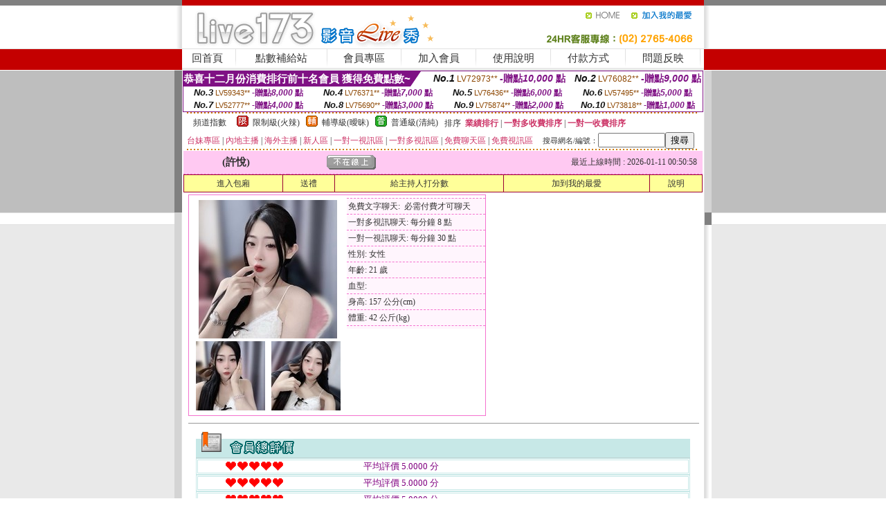

--- FILE ---
content_type: text/html; charset=Big5
request_url: http://170349.rk87a.com/?PUT=a_show&AID=171681&FID=170349&R2=&CHANNEL=
body_size: 13127
content:
<html><head><title>uu女神情色的直播平台,三級片電影免費</title><meta http-equiv=content-type content="text/html; charset=big5">
<meta name="Keywords" content="104meme在線K歌跳舞聊天室 ,視訊娛樂秀 ,免費一夜情人視訊聊天 ,ut視訊辣妹聊天 ,成人情色好聊視頻聊天室 ,成人影片清涼內衣秀 ,美女比較多的直播平台 ,momo520真人視訊聊天網 ,台灣色b 語音視頻聊天室 ,台灣uu午夜秀場聊天室 ,173視頻交友 ,成人情色美女視訊主播 ,本土熟女 ,免費一多戀夜秀場網址 ,中文視頻聊天室 ,uthome美女視訊直播平台 ,台灣uu成人話題聊天室 ,不夜城直播網站 ,外國一對一私聊視頻,女同志影片區 ,夫妻真人秀視頻軟件,mm夜色私密直播在線觀看 ,日本黃色AV片,天上人間視頻交友,杜蕾斯成人,a383影音城 ,全球成˙人貼圖區,色、情網站免費看100,9158視頻聊天,live173私密直播在線觀看 ,網聊語音視頻聊天室,同城一夜免費交友網,韓國視訊,後宮夜晚十大禁用直播app ,歐美成人影片,亞洲午夜直播間,聊色聊天室,做愛圖裸體照片,uu女神情色的直播平台 ,三級片電影免費">
<meta name="description" content="104meme在線K歌跳舞聊天室 ,視訊娛樂秀 ,免費一夜情人視訊聊天 ,ut視訊辣妹聊天 ,成人情色好聊視頻聊天室 ,成人影片清涼內衣秀 ,美女比較多的直播平台 ,momo520真人視訊聊天網 ,台灣色b 語音視頻聊天室 ,台灣uu午夜秀場聊天室 ,173視頻交友 ,成人情色美女視訊主播 ,本土熟女 ,免費一多戀夜秀場網址 ,中文視頻聊天室 ,uthome美女視訊直播平台 ,台灣uu成人話題聊天室 ,不夜城直播網站 ,外國一對一私聊視頻,女同志影片區 ,夫妻真人秀視頻軟件,mm夜色私密直播在線觀看 ,日本黃色AV片,天上人間視頻交友,杜蕾斯成人,a383影音城 ,全球成˙人貼圖區,色、情網站免費看100,9158視頻聊天,live173私密直播在線觀看 ,網聊語音視頻聊天室,同城一夜免費交友網,韓國視訊,後宮夜晚十大禁用直播app ,歐美成人影片,亞洲午夜直播間,聊色聊天室,做愛圖裸體照片,uu女神情色的直播平台 ,三級片電影免費">

<style type="text/css"><!--
.SS {font-size: 10px;line-height: 14px;}
.S {font-size: 11px;line-height: 16px;}
.M {font-size: 13px;line-height: 18px;}
.L {font-size: 15px;line-height: 20px;}
.LL {font-size: 17px;line-height: 22px;}
.LLL {font-size: 21px;line-height: 28px;}




body {
        font-size: 12px;
        height: 16px;
}


A:link { COLOR: #333333; TEXT-DECORATION: none }
A:active { COLOR: #333333; TEXT-DECORATION: none }
A:visited { COLOR: #333333; TEXT-DECORATION: none }
A:hover { COLOR: #CC0000; TEXT-DECORATION: underline }
.ainput { 
	font-size: 10pt;
	height: 22px;
	MARGIN-TOP: 2px;
	MARGIN-BOTTOM: 0px
}
select { 
	font-size: 9pt;
	height: 19px;
}
textarea { 
	font-size: 9pt;
	color: #666666;
}
td {
	font-size: 9pt;
	color: #333333;
	LETTER-SPACING: 0em;
	LINE-HEIGHT: 1.5em;
}
.style1 {
	color: #0074CE;
	font-family: Arial;
	font-weight: bold;
}
.style2 {
	font-family: Arial;
	font-weight: bold;
	color: #C40000;
}
.style3 {
	font-size: 12px;
	font-style: normal;
	LINE-HEIGHT: 1.6em;
	color: #C40000;
}
.style4 {
	font-size: 9pt;
	font-style: normal;
	LINE-HEIGHT: 1.6em;
	color: #E90080;
}
.style5 {
	font-size: 9pt;
	font-style: normal;
	LINE-HEIGHT: 1.6em;
	color: #FF8000;
}
.Table_f1 {
	font-size: 9pt;
	font-style: normal;
	LINE-HEIGHT: 1.5em;
	color: #E90080;
}
.Table_f2 {
	font-size: 9pt;
	font-style: normal;
	LINE-HEIGHT: 1.5em;
	color: #0074CE;
}
.Table_f3 {
	font-size: 9pt;
	font-style: normal;
	LINE-HEIGHT: 1.5em;
	color: #999999;
}
.Table_f4 {
	font-size: 9pt;
	font-style: normal;
	LINE-HEIGHT: 1.5em;
	color: #597D15;
}
.T11B_r {
	font-size: 11pt;
	font-weight: bold;
	LINE-HEIGHT: 1.6em;
	color: #C40000;
}
.T11B_b {
	font-size: 11pt;
	font-weight: bold;
	LINE-HEIGHT: 1.6em;
	color: #0066CC;
}
.T11B_b1 {
	font-size: 11pt;
	font-weight: bold;
	LINE-HEIGHT: 1.6em;
	color: #003399;
}
.t9 {
	font-size: 9pt;
	font-style: normal;
	LINE-HEIGHT: 1.5em;
	color: #0066CC;
}
.t9b {
	font-size: 10pt;
	font-style: normal;
	font-weight: bold;
	LINE-HEIGHT: 1.6em;
	font-family: Arial;
	color: #0066CC;
}

.t12b {
	font-size: 12pt;
	color: #004040;
	font-style: normal;
	font-weight: bold;
	LINE-HEIGHT: 1.6em;
	font-family: "Times New Roman", "Times", "serif";
}



--></style>
<script language="JavaScript" type="text/JavaScript">
function CHAT_GO(AID,FORMNAME){
document.form1_GO.AID.value=AID;
document.form1_GO.ROOM.value=AID;
document.form1_GO.MID.value=10000;
if(FORMNAME.uname.value=="" || FORMNAME.uname.value.indexOf("請輸入")!=-1)    {
  alert("請輸入暱稱");
  FORMNAME.uname.focus();
}else{
  var AWidth = screen.width-20;
  var AHeight = screen.height-80;
  if( document.all || document.layers ){
  utchat10000=window.open("","utchat10000","width="+AWidth+",height="+AHeight+",resizable=yes,toolbar=no,location=no,directories=no,status=no,menubar=no,copyhistory=no,top=0,left=0");
  }else{
  utchat10000=window.open("","utchat10000","width="+AWidth+",height="+AHeight+",resizable=yes,toolbar=no,location=no,directories=no,status=no,menubar=no,copyhistory=no,top=0,left=0");
  }
  document.form1_GO.uname.value=FORMNAME.uname.value;
  document.form1_GO.sex.value=FORMNAME.sex.value;
  document.form1_GO.submit();
}
}


function CHAT_GO123(AID){
  document.form1_GO.AID.value=AID;
  document.form1_GO.ROOM.value=AID;
  document.form1_GO.MID.value=10000;
  if(document.form1_GO.uname.value=="")    {
    alert("請輸入暱稱");
  }else{
    var AWidth = screen.width-20;
    var AHeight = screen.height-80;
    if( document.all || document.layers ){
    utchat10000=window.open("","utchat10000","width="+AWidth+",height="+AHeight+",resizable=yes,toolbar=no,location=no,directories=no,status=no,menubar=no,copyhistory=no,top=0,left=0");
    }else{
    utchat10000=window.open("","utchat10000","width="+AWidth+",height="+AHeight+",resizable=yes,toolbar=no,location=no,directories=no,status=no,menubar=no,copyhistory=no,top=0,left=0");
    }
    document.form1_GO.submit();
  }
}

function MM_swapImgRestore() { //v3.0
  var i,x,a=document.MM_sr; for(i=0;a&&i<a.length&&(x=a[i])&&x.oSrc;i++) x.src=x.oSrc;
}

function MM_preloadImages() { //v3.0
  var d=document; if(d.images){ if(!d.MM_p) d.MM_p=new Array();
    var i,j=d.MM_p.length,a=MM_preloadImages.arguments; for(i=0; i<a.length; i++)
    if (a[i].indexOf("#")!=0){ d.MM_p[j]=new Image; d.MM_p[j++].src=a[i];}}
}

function MM_findObj(n, d) { //v4.01
  var p,i,x;  if(!d) d=document; if((p=n.indexOf("?"))>0&&parent.frames.length) {
    d=parent.frames[n.substring(p+1)].document; n=n.substring(0,p);}
  if(!(x=d[n])&&d.all) x=d.all[n]; for (i=0;!x&&i<d.forms.length;i++) x=d.forms[i][n];
  for(i=0;!x&&d.layers&&i<d.layers.length;i++) x=MM_findObj(n,d.layers[i].document);
  if(!x && d.getElementById) x=d.getElementById(n); return x;
}

function MM_swapImage() { //v3.0
  var i,j=0,x,a=MM_swapImage.arguments; document.MM_sr=new Array; for(i=0;i<(a.length-2);i+=3)
   if ((x=MM_findObj(a[i]))!=null){document.MM_sr[j++]=x; if(!x.oSrc) x.oSrc=x.src; x.src=a[i+2];}
}
//-->
</script>


</head>
<!--body topMargin=0 marginheight=0 marginwidth=0 BACKGROUND='/images_live173/bg.gif'-->
<table width='776' border='0' align='center' cellpadding='0' cellspacing='0'><tr><td width='11' valign='top' background='images_live173/Tab_L2.gif'><img src='images_live173/Tab_L1.gif' width='11' height='325'></td><td width='754' align='center' valign='top' bgcolor='#FFFFFF'><body topMargin=0 marginheight=0 marginwidth=0 BACKGROUND='/images_live173/bg.gif'><table width='754' border='0' cellspacing='0' cellpadding='0'><tr><td height='8' bgcolor='#C40000'><img src='/images_live173//sx.gif' width='1' height='1'></td></tr>
<tr><td height='62'><table width='754' border='0' cellspacing='0' cellpadding='0'>
<tr><td width='365'><img src='/images_live173//logo.gif' width='365' height='62'></td>
<td width='389'><table width='389' border='0' cellspacing='0' cellpadding='0'>
<tr><td height='27' align='right'><a href='http://170349.rk87a.com/?FID=170349' target='_top'><img src='/images_live173//home.gif' width='66' height='27' border='0'></a><a href="javascript:window.external.AddFavorite ('http://170349.rk87a.com/?FID=170349','Live173影音Live秀')"><img src='/images_live173//myfavorites.gif' width='108' height='27' border='0'></a></td></tr><tr><td height='35' align='right'><img src='/images_live173//tel.gif' width='389' height='35'></td></tr></table></td></tr></table></td></tr></table><table width='754' border='0' cellspacing='0' cellpadding='0'><tr>
<td height='1' bgcolor='#E1E1E1'><img src='images_live173/sx.gif' width='1' height='1'></td></tr>
<tr><td height='27' valign='top' bgcolor='#FFFFFF'><table width='754' height='27' border='0' cellpadding='0' cellspacing='0' CLASS=L><tr align='center'><td CLASS=L><a href='./?FID=170349'>回首頁</A></td><td width='11'  CLASS=L><img src='images_live173/menuline.gif' width='11' height='27'></td><td CLASS=L><a href='/PAY1/?UID=&FID=170349' TARGET='_blank'>點數補給站</A></td><td width='11'  CLASS=L><img src='images_live173/menuline.gif' width='11' height='27'></td><td CLASS=L><a href='./?PUT=up&FID=170349' target='_top'>會員專區</span></A></td><td width='11'  CLASS=L><img src='images_live173/menuline.gif' width='11' height='27'></td><td CLASS=L><a href='./?PUT=up_reg&s=0&FID=170349' target='_top'>加入會員</span></A></td><td width='11'><img src='images_live173/menuline.gif' width='11' height='27'></td><td  CLASS=L><a href='./?PUT=faq&FID=170349'>使用說明</span></A></td><td width='11'><img src='images_live173/menuline.gif' width='11' height='27'></td><td  CLASS=L><a href='./?PUT=pay_doc1&FID=170349'>付款方式</span></A></td><td width='11'><img src='images_live173/menuline.gif' width='11' height='27'></td><td  CLASS=L><a href='./?PUT=mailbox&FID=170349'>問題反映</A></td><td width='11'><img src='images_live173/menuline.gif' width='11' height='27'></td><td  CLASS=L></td></tr></table></td></tr></table><table width='754' border='0' cellspacing='0' cellpadding='0'><tr><td height='4' bgcolor='#E9E9E9'><img src='images_live173/sx.gif' width='1' height='1'></td></tr></table><table border='0' cellspacing='0' cellpadding='0' ALIGN='CENTER' bgcolor='#FFFFFF' width='750'><tr><td><div style="margin:0 auto;width: 750px;border:1px solid #7f1184; font-family:Helvetica, Arial, 微軟正黑體 ,sans-serif;font-size: 12px; background-color: #ffffff">
 <table border="0" cellpadding="0" cellspacing="0" width="100%">
        <tr>
          <td align="left" valign="top">
            <table border="0" cellpadding="0" cellspacing="0" height="22">
              <tr>
                <td bgcolor="#7f1184"><b style="color:#FFFFFF;font-size:15px"> 恭喜十二月份消費排行前十名會員 獲得免費點數~</b></td>
                <td width="15">
                  <div style="border-style: solid;border-width: 22px 15px 0 0;border-color: #7e1184 transparent transparent transparent;"></div>
                </td>
              </tr>
            </table>
          </td>
          <td align="left">
            <b style="color:#111111;font-size:14px"><em>No.1</em></b>&nbsp;<span style="color:#8c4600;font-size:12px">LV72973**</span>
            <b style="color:#7f1184;font-size:14px"> -贈點<em>10,000</em> 點</b>
          </td>
          <td align="center" width="25%">
            <b style="color:#111111;font-size:14px"><em>No.2</em></b>&nbsp;<span style="color:#8c4600;font-size:12px">LV76082**</span>
            <b style="color:#7f1184;font-size:14px"> -贈點<em>9,000</em> 點</b>
          </td>
        </tr>
      </table>
      <table border="0" cellpadding="0" cellspacing="0" width="100%">
        <tr>
          <td align="center" width="25%">
            <b style="color:#111111;font-size:13px"><em>No.3</em></b>&nbsp;<span style="color:#8c4600;font-size:11px">LV59343**</span>
            <b style="color:#7f1184;font-size:12px"> -贈點<em>8,000</em> 點</b>
          </td>
          <td align="center" width="25%">
            <b style="color:#111111;font-size:13px"><em>No.4</em></b>&nbsp;<span style="color:#8c4600;font-size:11px">LV76371**</span>
            <b style="color:#7f1184;font-size:12px"> -贈點<em>7,000</em> 點</b>
          </td>
          <td align="center" width="25%">
            <b style="color:#111111;font-size:13px"><em>No.5</em></b>&nbsp;<span style="color:#8c4600;font-size:11px">LV76436**</span>
            <b style="color:#7f1184;font-size:12px"> -贈點<em>6,000</em> 點</b>
          </td>
          <td align="center">
            <b style="color:#111111;font-size:13px"><em>No.6</em></b>&nbsp;<span style="color:#8c4600;font-size:11px">LV57495**</span>
            <b style="color:#7f1184;font-size:12px"> -贈點<em>5,000</em> 點</b>
          </td>
        </tr>
      </table>
      <table border="0" cellpadding="0" cellspacing="0" width="100%">
        <tr>
          <td align="center" width="25%">
            <b style="color:#111111;font-size:13px"><em>No.7</em></b>&nbsp;<span style="color:#8c4600;font-size:11px">LV52777**</span>
            <b style="color:#7f1184;font-size:12px"> -贈點<em>4,000</em> 點</b>
          </td>
          <td align="center" width="25%">
            <b style="color:#111111;font-size:13px"><em>No.8</em></b>&nbsp;<span style="color:#8c4600;font-size:11px">LV75690**</span>
            <b style="color:#7f1184;font-size:12px"> -贈點<em>3,000</em> 點</b>
          </td>
          <td align="center" width="25%">
            <b style="color:#111111;font-size:13px"><em>No.9</em></b>&nbsp;<span style="color:#8c4600;font-size:11px">LV75874**</span>
            <b style="color:#7f1184;font-size:12px"> -贈點<em>2,000</em> 點</b>
          </td>
          <td align="center" width="25%">
            <b style="color:#111111;font-size:13px"><em>No.10</em></b>&nbsp;<span style="color:#8c4600;font-size:11px">LV73818**</span>
            <b style="color:#7f1184;font-size:12px"> -贈點<em>1,000</em> 點</b>
          </td>
        </tr>
      </table>
    </div>
</td></tr></table><table width='740' height='25' border='0' cellpadding='0' cellspacing='0' bgcolor='#FFFFFF' ALIGN=CENTER CLASS=S><tr> <td height='2' background='img/dot.gif'><img src='img/dot.gif' width='5' height='2'></td></tr><tr><td><table border='0' cellpadding='0' cellspacing='3' CLASS='M'><tr><td>&nbsp;&nbsp;頻道指數&nbsp;&nbsp;</TD><TD CLASS='M'>&nbsp;&nbsp;<A HREF='./index.phtml?PUT=A_SORT&SORT=R41&FID=170349'><img src='/images/slevel1.gif' width='17' height='16' BORDER='0' TITLE='節目等級為限制級適合年齡滿21歲之成人進入'></A></TD><TD>&nbsp;<A HREF='./index.phtml?PUT=A_SORT&SORT=R41&FID=170349'>限制級(火辣)</A></TD><TD>&nbsp;&nbsp;<A HREF='./index.phtml?PUT=A_SORT&SORT=R42&FID=170349'><img src='/images/slevel2.gif' width='17' height='16' BORDER='0' TITLE='節目等級為輔導級適合年齡滿18歲之成人進入'></A></TD><TD>&nbsp;<A HREF='./index.phtml?PUT=A_SORT&SORT=R42&FID=170349'>輔導級(曖昧)</A></TD><TD>&nbsp;&nbsp;<A HREF='./index.phtml?PUT=A_SORT&SORT=R40&FID=170349'><img src='/images/slevel0.gif' width='17' height='16' BORDER='0' TITLE='節目等級為普通級適合所有年齡層進入'></A></TD><TD>&nbsp;<A HREF='./index.phtml?PUT=A_SORT&SORT=R40&FID=170349'>普通級(清純)</A></TD><TD><table width='100%' height='20' border='0' cellpadding='0' cellspacing='0' CLASS='S'><tr><td valign='bottom'>&nbsp;&nbsp;排序&nbsp;&nbsp;<strong><a href='./index.phtml?PUT=A_SORT&SORT=N&ON=&FID=170349'><font color='#CC3366'>業績排行</font></a></strong>&nbsp;|&nbsp;<strong><a href='./index.phtml?PUT=A_SORT&SORT=R6&FID=170349'><font color='#CC3366'>一對多收費排序</font></a></strong>&nbsp;|&nbsp;<strong><a href='./index.phtml?PUT=A_SORT&SORT=R7&FID=170349'><font color='#CC3366'>一對一收費排序</font></a></strong></font></div></td></tr></table></td></tr></table><table width='100%' height='20' border='0' cellpadding='0' cellspacing='0'><tr><td><a href='./index.phtml?PUT=A_SORT&SORT=TW&FID=170349'><font color='#CC3366'>台妹專區</font></a>&nbsp;|&nbsp;<a href='./index.phtml?PUT=A_SORT&SORT=CN&FID=170349'><font color='#CC3366'>內地主播</font></a>&nbsp;|&nbsp;<a href='./index.phtml?PUT=A_SORT&SORT=GLOBAL&FID=170349'><font color='#CC3366'>海外主播</font></a>&nbsp;|&nbsp;<a href='./index.phtml?PUT=A_SORT&SORT=NEW&FID=170349'><font color='#CC3366'>新人區</font></a></strong>&nbsp;|&nbsp;<a href='./index.phtml?PUT=A_SORT&SORT=R52&FID=170349'><font color='#CC3366'>一對一視訊區</font></a></strong>&nbsp;|&nbsp;<a href='./index.phtml?PUT=A_SORT&SORT=R54&FID=170349'><font color='#CC3366'>一對多視訊區</font></a></strong>&nbsp;|&nbsp;<a href='./index.phtml?PUT=A_SORT&SORT=R51&FID=170349'><font color='#CC3366'>免費聊天區</font></a></strong>&nbsp;|&nbsp;<a href='./index.phtml?PUT=A_SORT&SORT=R53&FID=170349'><font color='#CC3366'>免費視訊區</font></a></strong></font></div></TD><TD><table border='0' cellspacing='0' bgcolor='#FFFFFF' cellpadding='0'><form name='SEARCHFORM123' action='./index.phtml' align=center method=POST><input type=hidden name='PUT' value='a_show'><input type=hidden name='FID' value='170349'><TR><TD class='S'>搜尋網名/編號：<input type='text' name='KEY_STR' size='10' VALUE=''><input type='SUBMIT' value='搜尋' name='B2'></td></tr></FORM></table></TD></tr></table><tr> <td height='2' background='img/dot.gif'><img src='img/dot.gif' width='5' height='2'></td></tr></td></tr></table><table width='750' border='0' cellspacing='0' cellpadding='0' ALIGN=CENTER BGCOLOR='#FFFFFF'><TR><TD><CENTER>
<SCRIPT language='JavaScript'>
function CHECK_SEARCH_KEY(FORMNAME){
  var error;
  if (FORMNAME.KEY_STR.value.length<2){
    alert('您輸入的搜尋字串必需多於 2 字元!!');
    FORMNAME.KEY_STR.focus();
    return false;
  }
  return true;
}
</SCRIPT>
<script>function BOOKMARKAID(){var BASE_URL='http://170349.rk87a.com/?PUT=a_show&AID=171681&FID=170349&R2=&CHANNEL=R52';var BASE_TITLE='許悅影音視訊聊天室 - 許悅 ';if ((navigator.appName == "Microsoft Internet Explorer") && (parseInt(navigator.appVersion) >= 4)) {
window.external.AddFavorite (BASE_URL,BASE_TITLE);
}else {
var msg = '為了方便您下次再進入本網站請 [ 加入我的最愛]!';
if(navigator.appName == 'Netscape'){msg += '(CTRL-D)';}
alert(msg);
}
}</script><SCRIPT>
function CHATGO(AID,ACTIONTYPE){
  document.FORM_GO_CHAT.ACTIONTYPE.value=ACTIONTYPE;
  document.FORM_GO_CHAT.AID.value=AID;
  document.FORM_GO_CHAT.ROOM.value=AID;
  document.FORM_GO_CHAT.MID.value=10000;
  document.FORM_GO_CHAT.target="A_"+AID;
  var AW = screen.availWidth;
  var AH = screen.availHeight;document.FORM_GO_CHAT.submit();}</SCRIPT><table width='0' border='0' cellpadding='0' cellspacing='0'><TR><TD></TD></TR>
<form method='GET' action='/V4/index.phtml'  target='_blank' name='FORM_GO_CHAT'>
<input type='HIDDEN' name='sex' value=''>
<input type='HIDDEN' name='sextype' value=''>
<input type='HIDDEN' name='age' value=''>
<input type='HIDDEN' name='ACTIONTYPE' value=''><input type='HIDDEN' name='MID' value='170349'>
<input type='HIDDEN' name='UID' value=''>
<input type='HIDDEN' name='ROOM' value='171681'>
<input type='HIDDEN' name='AID' value='171681'>
<input type='HIDDEN' name='FID' value='170349'>
</form></TABLE><table border='0' width='750' cellspacing='1' cellpadding='0' align='center' CLASS=M><tr><td ALIGN=CENTER>
<TABLE border='0' width='100%' cellspacing='0' cellpadding='4' CLASS=M>
<TR><TD style='background:#FFC9F2;padding:6px 8px 6px 8px;border-bottom:1px dashed #F572CF' CLASS='L' ALIGN='CENTER' VALIGN=TOP><B>
 &nbsp;&nbsp;(許悅)&nbsp;&nbsp;</TD>
<TD style='background:#FFC9F2;padding:6px 8px 6px 8px;border-bottom:1px dashed #F572CF' CLASS='L' ALIGN='CENTER' VALIGN=TOP><B>
<IMG SRC='/T008IMG/offline.gif'>
</TD>
<TD style='background:#FFC9F2;padding:6px 8px 6px 8px;border-bottom:1px dashed #F572CF' align='right'>最近上線時間 : 2026-01-11 00:50:58 </TD></TR>
</TD></TR></TABLE>
<TABLE CLASS=M WIDTH=100% ALIGN=CENTER border='1' cellpadding='1' cellspacing='0' style='border-collapse: collapse' bordercolor='#990033'><TR><TD  ALIGN=CENTER onmouseover="this.bgColor='#FFCC33';" onmouseout="this.bgColor='#FFFF99'"; BGCOLOR='#FFFF99' HEIGHT='25 '><A href="Javascript:CHATGO('171681','3');">
進入包廂
</A>
</TD><TD  ALIGN=CENTER onmouseover="this.bgColor='#FFCC33';" onmouseout="this.bgColor='#FFFF99'"; BGCOLOR='#FFFF99' HEIGHT='25 '><A href='./?PUT=gift_send&AID=171681&FID=170349'>送禮</A>
</TD><TD  ALIGN=CENTER onmouseover="this.bgColor='#FFCC33';" onmouseout="this.bgColor='#FFFF99'"; BGCOLOR='#FFFF99' HEIGHT='25 '><A href='./index.phtml?PUT=a_vote_edit&AID=171681&FID=170349'>給主持人打分數</A>
</TD><TD  ALIGN=CENTER onmouseover="this.bgColor='#FFCC33';" onmouseout="this.bgColor='#FFFF99'"; BGCOLOR='#FFFF99' HEIGHT='25 '><A href='JavaScript:BOOKMARKAID();'>加到我的最愛</A>
</TD><TD  ALIGN=CENTER onmouseover="this.bgColor='#FFCC33';" onmouseout="this.bgColor='#FFFF99'"; BGCOLOR='#FFFF99' HEIGHT='25 '><A href='./index.phtml?PUT=faq&FID=170349'>說明</A>
</TD></TR></TABLE><TABLE border='0' width='750' cellspacing='0' cellpadding='0' BGCOLOR='FFFFFF' CLASS=S>
<TR>
<TD>
<center>
<TABLE width='99%' CLASS='M'><TR><TD>
<TABLE border='0' width='420' cellspacing='0' cellpadding='0' style='border:1px solid #F572CF;margin:0px 10px 10px 0px' bgcolor='#FFFFFF' align='left' margin:0px 10px 10px 0px' bgcolor='#FFFFFF'>
<TR>
<TD valign='top' style='padding:4px 4px 4px 4px' style='border-right:1px dashed #F572CF;'>
<TABLE border='0' width='220'>
<TR>
<TD COLSPAN='2' ALIGN='CENTER' VALIGN='TOP' WIDTH=220>
<A HREF='/V4/?AID=171681&FID=170349&WEBID=' TARGET='AID171681'><IMG SRC='/A_PH/171681/1-200x200.jpg' BORDER='0'></A></TD></TR>
<TR><TD COLSPAN='1' ALIGN='CENTER' VALIGN='TOP' WIDTH='50%'><A HREF='/V4/?AID=171681&FID=170349&WEBID=' TARGET='AID171681'><IMG SRC='/A_PH/171681/2-100x100.jpg' BORDER='0'></A></TD><TD COLSPAN='1' ALIGN='CENTER' VALIGN='TOP' WIDTH='50%'><A HREF='/V4/?AID=171681&FID=170349&WEBID=' TARGET='AID171681'><IMG SRC='/A_PH/171681/3-100x100.jpg' BORDER='0'></A></TD></TR></TABLE>
</TD>
<TD valign='top' style='padding:4px 0px 0px 0px' WIDTH='100%'>
<TABLE border='0' width='200' cellspacing='0' cellpadding='2' CLASS=M BGCOLOR='#FFF5FD'><TR><TD style='border-top:1px dashed #F572CF;'>免費文字聊天:&nbsp; 必需付費才可聊天</TD></TR>
<TR><TD style='border-top:1px dashed #F572CF;'>一對多視訊聊天:&nbsp;每分鐘 8 點</TD></TR>
<TR><TD style='border-top:1px dashed #F572CF;'>一對一視訊聊天:&nbsp;每分鐘 30 點</TD></TR>
<TR><TD style='border-top:1px dashed #F572CF;'>性別:&nbsp;女性</TD></TR>
<TR><TD style='border-top:1px dashed #F572CF;'>年齡:&nbsp;21 歲</TD></TR>
<TR><TD style='border-top:1px dashed #F572CF;'>血型:&nbsp;</TD></TR>
<TR><TD style='border-top:1px dashed #F572CF;'>身高:&nbsp;157 公分(cm)</TD></TR>
<TR><TD style='border-top:1px dashed #F572CF;'>體重:&nbsp;42 公斤(kg)</TD></TR>
<TR><TD style='border-top:1px dashed #F572CF;'></TD></TR>
</TABLE>
</TD>
</TR>
</TABLE>
<HR SIZE=1 COLOR=999999 WIDTH=100%></TD></TR></TABLE>
</center>
</TD>
</TR>
</TABLE>
</TD></TR></TABLE>
<table border='0' cellpadding='0' cellspacing='0' width='95%' id='table12'>
<tr><td background='/images_vote/bar_bg.gif'><img border='0' src='/images_vote/bar1.gif'></td></tr></table>
<table border='0' cellpadding='0' cellspacing='0' width='95%' id='table13'><tr><td align='center' colspan='3'><table border='0' cellpadding='0' cellspacing='0' width='100%' id='table37' style='border: 3px double #C7E8E7'><tr><td width='39'><p align='center'><font size='2' color='#800080'></font></td><td WIDTH=200><img border='0' src='/images_vote/icon_love.gif' width='17' height='17'><img border='0' src='/images_vote/icon_love.gif' width='17' height='17'><img border='0' src='/images_vote/icon_love.gif' width='17' height='17'><img border='0' src='/images_vote/icon_love.gif' width='17' height='17'><img border='0' src='/images_vote/icon_love.gif' width='17' height='17'></td><td><font size='2' color='#800080'>平均評價 5.0000 分</font></td></tr></table><table border='0' cellpadding='0' cellspacing='0' width='100%' id='table37' style='border: 3px double #C7E8E7'><tr><td width='39'><p align='center'><font size='2' color='#800080'></font></td><td WIDTH=200><img border='0' src='/images_vote/icon_love.gif' width='17' height='17'><img border='0' src='/images_vote/icon_love.gif' width='17' height='17'><img border='0' src='/images_vote/icon_love.gif' width='17' height='17'><img border='0' src='/images_vote/icon_love.gif' width='17' height='17'><img border='0' src='/images_vote/icon_love.gif' width='17' height='17'></td><td><font size='2' color='#800080'>平均評價 5.0000 分</font></td></tr></table><table border='0' cellpadding='0' cellspacing='0' width='100%' id='table37' style='border: 3px double #C7E8E7'><tr><td width='39'><p align='center'><font size='2' color='#800080'></font></td><td WIDTH=200><img border='0' src='/images_vote/icon_love.gif' width='17' height='17'><img border='0' src='/images_vote/icon_love.gif' width='17' height='17'><img border='0' src='/images_vote/icon_love.gif' width='17' height='17'><img border='0' src='/images_vote/icon_love.gif' width='17' height='17'><img border='0' src='/images_vote/icon_love.gif' width='17' height='17'></td><td><font size='2' color='#800080'>平均評價 5.0000 分</font></td></tr></table><table border='0' cellpadding='0' cellspacing='0' width='100%' id='table37' style='border: 3px double #C7E8E7'><tr><td width='39'><p align='center'><font size='2' color='#800080'></font></td><td WIDTH=200><img border='0' src='/images_vote/icon_love.gif' width='17' height='17'><img border='0' src='/images_vote/icon_love.gif' width='17' height='17'><img border='0' src='/images_vote/icon_love.gif' width='17' height='17'><img border='0' src='/images_vote/icon_love.gif' width='17' height='17'><img border='0' src='/images_vote/icon_love.gif' width='17' height='17'></td><td><font size='2' color='#800080'>平均評價 5.0000 分</font></td></tr></table></td></tr></TABLE><table border='0' cellpadding='0' cellspacing='0' width='95%' id='table13'><tr><td align='center' colspan='3'><tr><td width='42' align='center'>　</td><td><font size='2' color='#808080'>註﹕最高值 5分</font></td><td width='177'><a href='/index.phtml?PUT=a_vote_edit&AID=171681' target=_blank><img border='0' src='/images_vote/bt_g2.gif' width='120' height='27'></a></td></tr></table><table border='0' cellpadding='0' cellspacing='0' width='95%' id='table14'><tr><td background='/images_vote/bar_bg.gif'><img border='0' src='/images_vote/bar2.gif'></td></tr></table><table border='0' cellpadding='0' cellspacing='0' width='95%' id='table30' style='border: 3px double #C7E8E7; '><tr><td><table border='0' cellpadding='0' cellspacing='0' id='table31' style='font-size: 10pt' width=100%><tr><td align='center'><td><img border='0' src='/images_vote/icon_love.gif' width='17' height='17'><img border='0' src='/images_vote/icon_love.gif' width='17' height='17'><img border='0' src='/images_vote/icon_love.gif' width='17' height='17'><img border='0' src='/images_vote/icon_love.gif' width='17' height='17'><img border='0' src='/images_vote/icon_love.gif' width='17' height='17'><td align='center'><td><img border='0' src='/images_vote/icon_love.gif' width='17' height='17'><img border='0' src='/images_vote/icon_love.gif' width='17' height='17'><img border='0' src='/images_vote/icon_love.gif' width='17' height='17'><img border='0' src='/images_vote/icon_love.gif' width='17' height='17'><img border='0' src='/images_vote/icon_love.gif' width='17' height='17'><td align='center'><td><img border='0' src='/images_vote/icon_love.gif' width='17' height='17'><img border='0' src='/images_vote/icon_love.gif' width='17' height='17'><img border='0' src='/images_vote/icon_love.gif' width='17' height='17'><img border='0' src='/images_vote/icon_love.gif' width='17' height='17'><img border='0' src='/images_vote/icon_love.gif' width='17' height='17'><td align='center'><td><img border='0' src='/images_vote/icon_love.gif' width='17' height='17'><img border='0' src='/images_vote/icon_love.gif' width='17' height='17'><img border='0' src='/images_vote/icon_love.gif' width='17' height='17'><img border='0' src='/images_vote/icon_love.gif' width='17' height='17'><img border='0' src='/images_vote/icon_love.gif' width='17' height='17'><tr><td align='left' colspan='8'><font size='2' color='#800080'>會員[ LV7235828 ]<B> 許悅在我心中是公主</B> 的評論：</font>後台訊息回一下 <FONT CLASS=S>( 2026-01-09 22:48:36 )</FONT></td></tr></table></td></tr></table><BR>
<BR>
<table border='0' cellpadding='0' cellspacing='0' width='95%' id='table14'><tr><td background='/images_vote/bar_bg.gif'><B>主持人最近上線記錄</B></td></tr></table><table border='0' cellpadding='0' cellspacing='0' width='95%' id='table30' style='border: 3px double #C7E8E7; '><tr><td><table border='0' cellpadding='0' cellspacing='0' id='table31' style='font-size: 10pt' width=100%><tr><td align='CENTER'><font size='2' color='#800080'><B>項次</font></TD><td align='CENTER'><B>日期</TD><td align='CENTER'><B>進入時間</TD><TD ALIGN=CENTER><B>離開時間</td><TD ALIGN=CENTER><B>停留時間</td></tr><tr BGCOLOR='FFFFFF'><td align='CENTER'><font size='2' color='#800080'>1</font></TD><TD ALIGN=CENTER>2026-01-11</td><td align='CENTER'>00:00</TD><TD ALIGN=CENTER>00:50</td><TD ALIGN=RIGHT>51 分鐘</td><tr BGCOLOR='FFEEEE'><td align='CENTER'><font size='2' color='#800080'>2</font></TD><TD ALIGN=CENTER>2026-01-10</td><td align='CENTER'>22:49</TD><TD ALIGN=CENTER>23:59</td><TD ALIGN=RIGHT>70 分鐘</td><tr BGCOLOR='FFFFFF'><td align='CENTER'><font size='2' color='#800080'>3</font></TD><TD ALIGN=CENTER>2025-12-06</td><td align='CENTER'>18:46</TD><TD ALIGN=CENTER>20:16</td><TD ALIGN=RIGHT>91 分鐘</td><tr BGCOLOR='FFEEEE'><td align='CENTER'><font size='2' color='#800080'>4</font></TD><TD ALIGN=CENTER>2025-12-03</td><td align='CENTER'>21:00</TD><TD ALIGN=CENTER>21:37</td><TD ALIGN=RIGHT>37 分鐘</td></table><BR></td></tr></table><TABLE><TR><TD ALIGN=CENTER><B><A href='./?PUT=a_show&AID=171681&FID=170349'>主持人個人首頁</A></B>
 | <B><A href='./?PUT=a_show&TYPE=UP9&AID=171681&FID=170349'>相片本</A></B>
 | <B><A href='./?PUT=a_show&TYPE=A_VOTE&AID=171681&FID=170349'>評價</A></B>
 | <B><A href='./?PUT=a_show&TYPE=ALOG&AID=171681&FID=170349'>記錄</A></B>
</TD></TR></TABLE>
</td></tr></table></td><td width='11' valign='top' background='images_live173/Tab_R2.gif'><img src='images_live173/Tab_R1.gif' width='11' height='325'></td></tr></table><table width='776' border='0' align='center' cellpadding='0' cellspacing='0' CLASS='M'>
<tr><td height='1' bgcolor='#CDCDCD'><img src='/images_live173/sx.gif' width='1' height='1'></td>
</tr><tr><td height='25' align='center' bgcolor='#FFFFFF'>　<img src='/images_live173/icon_01.gif' width='20' height='20' align='absmiddle'><a href='./?PUT=tos&FID=170349'><FONT CLASS='L'>使用條款</A>　<img src='/images_live173/icon_01.gif' width='20' height='20' align='absmiddle'><A href='./?PUT=aweb_reg&FID=170349'>加入賺錢聯盟</A>　<img src='/images_live173/icon_01.gif' width='20' height='20' align='absmiddle'><A href='./?PUT=aweb_logon&FID=170349'>賺錢聯盟專區</A></FONT>
<BR>
<FONT COLOR=999999 CLASS=S>
Copyright &copy; 2026 By <a href='http://170349.rk87a.com'>uu女神情色的直播平台,三級片電影免費</a> All Rights Reserved.</FONT>
</td></tr>
<tr><td height='50' bgcolor='#F6F6F6'><table width='776' height='50' border='0' cellpadding='0' cellspacing='0'>
<tr><td width='225'><img src='/images_live173/bottom_logo.gif' width='225' height='50'></td>
<td width='551' align='right' background='/images_live173/bottom_bg.gif'><table height='35' border='0' cellpadding='0' cellspacing='0'>
<tr><td width='268' valign='bottom'><img src='/images_live173/bottom_copy.gif' width='268' height='16'></td>
<td width='122' valign='bottom'><img src='/images_live173/bottom_mail.gif' width='122' height='16' border='0'></td></tr>
</table></td></tr></table>
</td></tr></table>
<table width='776' border='0' align='center' cellpadding='0' cellspacing='0'><tr>
<td><img src='/secure/18-01.gif' width='18' height='16'></td>
<td background='/secure/18-01a.gif'><img src='/secure/18-01a.gif' width='18' height='16'></td>
<td><img src='/secure/18-02.gif' width='18' height='16'></td></tr>
<tr><td background='/secure/18-02b.gif'>&nbsp;</td><td>

<TABLE cellSpacing=0 cellPadding=1 width='100%' border=0 ALIGN=CENTER><TBODY><TR align=left>
<TD width=38 height='70' align=middle bgcolor='#EDDAE7'><img src='/secure/18.gif' width='25' hspace='8' vspace='5'></TD>
<TD vAlign=top bgcolor='#EDDAE7' class=style3><font size='2'>
依'電腦網際網路分級辦法'為限制級，限定為年滿<font face='Arial, Helvetica, sans-serif'>18</font>歲且已具有完整行為能力之網友，未滿<font face='Arial, Helvetica, sans-serif'>18</font>
歲謝絕進入瀏覽，且願接受本站內影音內容及各項條款。為防範未滿<font face='Arial, Helvetica, sans-serif'>18</font>歲之未成年網友瀏覽網路上限制級內容的圖文資訊，建議您可進行
<A href='http://www.ticrf.org.tw/' target=_blank>
<FONT color=#597d15>網路分級基金會TICRF分級服務</FONT></A>的安裝與設定。</font>
(為還給愛護本站的網友一個純淨的聊天環境，本站設有管理員)
</TD>
</TR></TBODY></TABLE>

</td><td background='/secure/18-02a.gif'>&nbsp;</td></tr>
<tr><td><img src='/secure/18-03.gif' width='18' height='19'></td>
<td background='/secure/18-03a.gif'>&nbsp;</td>
<td><img src='/secure/18-04.gif' width='18' height='19'></td>
</tr></table><TABLE ALIGN='CENTER'><TR><TD><CENTER><a href=http://1784724.173is.com/ target=_blank>視頻直播聊天室成人</a>
<a href=http://1784725.173is.com/ target=_blank>國外免費開放聊天室</a>
<a href=http://1784726.173is.com/ target=_blank>免費裸體美女聊天室</a>
<a href=http://1784727.173is.com/ target=_blank>色情美女視頻聊天網站</a>
<a href=http://1784728.173is.com/ target=_blank>美女裸體免費聊天網站</a>
<a href=http://1784729.173is.com/ target=_blank>戀戀視頻聊天室</a>
<a href=http://1784645.m6789y.com/ target=_blank>免費視頻裸聊網站</a>
<a href=http://1784646.m6789y.com/ target=_blank>免費裸聊qq號碼</a>
<a href=http://1784647.m6789y.com/ target=_blank>真人秀場在線聊天室</a>
<a href=http://1784648.m6789y.com/ target=_blank>啪啪午夜直播app</a>
<a href=http://1784649.m6789y.com/ target=_blank>午夜福利直播app有哪些</a>
<a href=http://1784650.m6789y.com/ target=_blank>真人秀多人視頻</a>
<a href=http://1784651.m6789y.com/ target=_blank>免費同城交友聊天室</a>
<a href=http://1784652.m6789y.com/ target=_blank>午夜直播美女福利視頻</a>
<a href=http://1784653.m6789y.com/ target=_blank>視訊聊天室破解版</a>
<a href=http://1784654.m6789y.com/ target=_blank>在線聊天室你懂的</a>
<a href=http://1784655.m6789y.com/ target=_blank>寂寞午夜交友聊天室</a>
<a href=http://1784656.m6789y.com/ target=_blank>現場跳舞直播間</a>
<a href=http://1784657.m6789y.com/ target=_blank>免費視頻秀qq色群</a>
<a href=http://1784658.m6789y.com/ target=_blank>戀戀激情視頻直播間</a>
<a href=http://1784659.m6789y.com/ target=_blank>美女視頻秀聊天室</a>
<a href=http://1784660.m6789y.com/ target=_blank>午夜聊天直播間網站</a>
<a href=http://1784661.m6789y.com/ target=_blank>裸聊開放女qq號碼</a>
<a href=http://1784662.m6789y.com/ target=_blank>微信裸聊的號碼</a>
<a href=http://1784663.m6789y.com/ target=_blank>兔費色情視頻直播間</a>
<a href=http://1784664.m6789y.com/ target=_blank>同城午夜聊天室</a>
<a href=http://1784665.m6789y.com/ target=_blank>開放性聊天室</a>
<a href=http://1784666.live173.com/ target=_blank>免費在線裸聊qq號碼</a>
<a href=http://1784667.live173.com/ target=_blank>一對一隨機視頻</a>
<a href=http://1784668.live173.com/ target=_blank>微信深夜聊天群</a>
<a href=http://1784669.live173.com/ target=_blank>國外24小時直播真人秀</a>
<a href=http://1784670.live173.com/ target=_blank>同城寂寞異性男女交友</a>
<a href=http://1784671.live173.com/ target=_blank>一對一私聊福利</a>
<a href=http://1784672.live173.com/ target=_blank>免費聊天同城交友約炮</a>
<a href=http://1784673.live173.com/ target=_blank>唐人社區午夜美女直播</a>
<a href=http://1784674.live173.com/ target=_blank>同城炮床友qq號</a>
<a href=http://1784675.live173.com/ target=_blank>尺度大的直播app有哪些</a>
<a href=http://1784676.live173.com/ target=_blank>約砲聊天室</a>
<a href=http://1784677.live173.com/ target=_blank>夜間寂寞裸聊聊天室</a>
<a href=http://1784678.live173.com/ target=_blank>真人午夜裸聊直播間</a>
<a href=http://1784679.live173.com/ target=_blank>同城寂寞男女交友網</a>
<a href=http://1784680.live173.com/ target=_blank>午夜裸聊聊天視頻</a>
<a href=http://1784681.live173.com/ target=_blank>午夜聊天室你懂的</a>
<a href=http://1784682.live173.com/ target=_blank>晚上寂寞的女人的qq群</a>
<a href=http://1784683.live173.com/ target=_blank>夫妻做愛視頻</a>
<a href=http://1784684.live173.com/ target=_blank>手機裸聊直播室</a>
<a href=http://1784685.live173.com/ target=_blank>色女生的qq群</a>
<a href=http://1784603.d4567h.com/ target=_blank>台灣視頻直播聊天室</a>
<a href=http://1784604.d4567h.com/ target=_blank>台灣甜心辣妹視訊</a>
<a href=http://1784605.d4567h.com/ target=_blank>漾美眉視訊交友聊天室</a>
<a href=http://1784606.d4567h.com/ target=_blank>激情真人秀場聊天室</a>
<a href=http://1784607.d4567h.com/ target=_blank>真人秀場聊天室</a>
<a href=http://1784608.d4567h.com/ target=_blank>聊性聊天室</a>
<a href=http://1784609.d4567h.com/ target=_blank>一夜i情聊天室</a>
<a href=http://1784610.d4567h.com/ target=_blank>免費開放聊天室</a>
<a href=http://1784611.d4567h.com/ target=_blank>午夜聊天室推薦</a>
<a href=http://1784612.d4567h.com/ target=_blank>一對一性聊天室</a>
<a href=http://1784613.d4567h.com/ target=_blank>視頻直播聊天室</a><a href=http://hsr53.com/ target=_blank>美女視訊直播</a>
<a href=http://www.eh236.com/ target=_blank>台灣辣妹視訊聊天室</a>
<a href=http://www.yyy567yy.com/ target=_blank>真愛旅舍聊天室</a>
<a href=http://yyy567yy.com/ target=_blank>真愛旅舍聊天室</a>
<a href=http://www.utyyut.com/ target=_blank>免費裸體女主播聊天室</a>
<a href=http://app.skappp.com/ target=_blank>美女秀場裸聊直播間</a>
<a href=http://168791.tgg93.com/ target=_blank>line視訊-午夜聊天室大廳</a>
<a href=http://163116.k775s.com/ target=_blank>免費視訊聊天室</a>
<a href=http://appmmkk.com/ target=_blank>色情聊天室</a>
<a href=http://s29mmm.com/ target=_blank>live173 視訊美女</a>
<a href=http://www.y676yy.com/ target=_blank>真愛旅舍啪啪啪視頻聊天室</a>
<a href=http://www.e566yy.com/ target=_blank>真愛旅舍真人視頻聊天室</a>
<a href=http://www.h235uu.com/ target=_blank>真愛旅舍視頻聊天室</a>
<a href=http://www.h675tt.com/ target=_blank>真愛旅舍同城交友聊天室</a>
<a href=http://www.k26yyy.com/ target=_blank>live 173 視訊</a>
<a href=http://www.k26yhh.com/ target=_blank>live 173影音視訊</a>
<a href=http://www.h63eee.com/ target=_blank>台灣情人視訊聊天室</a>
<a href=http://168781.ew36y.com/ target=_blank>色情視訊-免費語音視頻聊天室</a>
<a href=http://168782.ew38k.com/ target=_blank>情色視訊-美女真人裸聊聊天室</a>
<a href=http://a383tt.com/ target=_blank>情色視訊聊天室</a>
<a href=http://ctiop55.com/ target=_blank>台灣甜心真人裸聊直播</a>
<a href=http://336063.s352ee.com/ target=_blank>showlive影音視訊-視頻直播聊天室成人</a>
<a href=http://336064.s352ee.com/ target=_blank>showlive平台-國外免費開放聊天室</a>
<a href=http://168795.appyy25.com/ target=_blank>show live影音視訊網-ut視訊聊天室福利視頻</a>
<a href=http://168796.hhu79.com/ target=_blank>showlive影音視訊聊天網-聊天室福利在線視頻</a>
<a href=http://168797.appuu78.com/ target=_blank>台灣辣妹視訊聊天室-一對多聊天室福利</a>
<a href=http://popo23.com/ target=_blank>一夜情視訊聊天室</a>
<a href=http://mysonson.com/ target=_blank>真愛旅舍ut聊天室</a>
<a href=http://www.mysonson.com/ target=_blank>真愛旅舍ut聊天室</a>
<a href=http://www.tuur5.com/ target=_blank>小可愛視訊</a>
<a href=http://fuukpo.com/ target=_blank>台灣情人視頻聊天室</a>
<a href=http://mmkkpo.com/ target=_blank>情色視訊聊天室</a>
<a href=http://www.24ut.com/ target=_blank>真愛旅舍視頻聊天室</a>
<a href=http://24ut.com/ target=_blank>真愛旅舍視頻聊天室</a>
<a href=http://www.opkkk97.com/ target=_blank>玩美女人影音視訊秀</a>
<a href=http://xdxd666.com/ target=_blank>金瓶梅視訊聊天室</a>
<a href=http://nhs.tc29t.com/ target=_blank>伊莉論壇-同城美女視頻聊天室</a>
<a href=http://hnd.tc29t.com/ target=_blank>微風論壇-寂寞交友富婆聊天室</a>
<a href=http://168793.k882ee.com/ target=_blank>9158虛擬視訊-能看啪啪福利的直播app下載</a>
<a href=http://168794.u731ww.com/ target=_blank>live173視訊-韓國美女主播視訊聊天室</a>
<a href=http://bbs.hyt53.com/ target=_blank>福利啪啪視頻吧</a>
<a href=http://212880.tk87u.com/ target=_blank>Live 173免費視訊-聊天交友</a>
<a href=http://212881.ah85t.com/ target=_blank>Live173視訊影音Live秀</a>
<a href=http://www.me55t.com/ target=_blank>真愛旅舍裸聊直播間</a>
<a href=http://168784.ew39e.com/ target=_blank>台灣色情視訊聊天-台灣情人視頻聊天室</a>
<a href=http://www.my59s.com/ target=_blank>台灣uu視頻聊天室</a>
<a href=http://www.yw57u.com/ target=_blank>免費進入裸聊直播間</a>
<a href=http://www.hu86g.com/ target=_blank>美女視頻直播秀房間</a>
<a href=http://www.appmmkk.com/ target=_blank>色情聊天室</a>
<a href=http://rcapp999.com/ target=_blank>影音視訊聊天室</a>
<a href=http://www.kt379.com/ target=_blank>影音視訊聊天室</a>
<a href=http://383ing.com/ target=_blank>免費視訊聊天室</a>
<a href=http://www.383ing.com/ target=_blank>免費視訊聊天室</a>
<a href=http://335985.k66yy.com/ target=_blank>免費視訊秀-真人秀聊天室</a>
<a href=http://335986.k66yy.com/ target=_blank>後宮視訊-國外免費視頻秀聊天室</a>
<a href=http://335987.e672y.com/ target=_blank>mfc視訊-午夜免費視訊聊天室</a>
<a href=http://335988.e672y.com/ target=_blank>showlive視訊聊天網-視頻啪啪免費聊天室</a>
<a href=http://www.show98b.com/ target=_blank>台灣情人視頻聊天室</a>
<a href=http://tc29t.com/ target=_blank>台灣情人影音視訊聊天室</a>
<a href=http://www.jm52y.com/ target=_blank>台灣辣妹影音視訊聊天室</a>
<a href=http://vkk336.com/ target=_blank>午夜美女福利直播間</a>
<a href=http://www.hgy55.com/ target=_blank>小可愛視訊聊天室</a>
<a href=http://hh32y.com/ target=_blank>showlive視訊聊天網</a>
<a href=http://uy23r.com/ target=_blank>173視訊聊天交友網</a>
<a href=http://ee39s.com/ target=_blank>UT173視訊聊天UT網際空間聊天</a>
<a href=http://su67h.com/ target=_blank>UT聊天室 美女直播 視頻聊天室</a>
<a href=http://ek77y.com/ target=_blank>UT視訊影音聊天室</a>
<a href=http://hgy55.com/ target=_blank>小可愛視訊聊天室</a>
<a href=http://www.zgx882.com/ target=_blank>宅男優社區</a>
<a href=http://w6.ra68a.com/ target=_blank>免費視訊聊天-免費可以看裸聊直播app</a>
<a href=http://utapput.com/ target=_blank>影音視訊聊天室</a>
<a href=http://app.hy89yy.com/ target=_blank>台灣辣妹視訊聊天室</a>
<a href=http://app.rc997.com/ target=_blank>showlive影音視訊聊天網</a>
<a href=http://app.rcyykk.com/ target=_blank>ut正妹視訊</a>
<a href=http://www.as23e.com/ target=_blank>韓國美女主播視訊聊天室</a>
<a href=http://a13.ahowappp.com/ target=_blank>小可愛視訊</a>
<a href=http://168780.ref53.com/ target=_blank>ut正妹視訊-色情真人秀網站</a>
<a href=http://k26yh.com/ target=_blank>真愛旅舍ut聊天室</a>
<a href=http://h63ee.com/ target=_blank>ut聊天室</a>
<a href=http://showlive173ut.com/ target=_blank>台灣免費視訊聊天室</a>
<a href=http://www.kt39m.com/ target=_blank>真愛旅舍視頻聊天室</a>
<a href=http://www.my67t.com/ target=_blank>真愛旅舍視頻聊天室</a>
<a href=http://app.yy35eee.com/ target=_blank>奇摩女孩視訊</a>
<a href=http://app.aa77yyy.com/ target=_blank>破解視訊聊天室</a>
<a href=http://app.yymm5.com/ target=_blank>後宮視訊聊天室</a>
<a href=http://176852.hh68uu.com/ target=_blank>真愛旅舍直播-台灣辣妹視訊聊天室</a>
<a href=http://176853.hy67uu.com/ target=_blank>真愛旅舍官網-台灣麗人聊天室</a>
<a href=http://tk89m.com/ target=_blank>UT視訊美女直播聊天室</a>
<a href=http://km36t.com/ target=_blank>173視訊影音聊天室</a>
<a href=http://es79k.com/ target=_blank>Live 173免費視訊聊天</a>
<a href=http://st27u.com/ target=_blank>173視訊聊天</a>
<a href=http://hsm.ksh799.com/ target=_blank>街頭挑逗吊帶黑絲 ol-成人免費視訊聊天室</a>
<a href=http://fse.ksh799.com/ target=_blank>ol黑絲挑逗-真愛旅舍app</a>
<a href=http://hyd.ysh338.com/ target=_blank>黑絲美女-台灣色情視訊聊天</a>
<a href=http://336009.h622h.com/ target=_blank>后宮視訊聊天網-9158多人視頻聊天室</a>
<a href=http://www.kh35y.com/ target=_blank>台灣情人影音視訊聊天室</a>
<a href=http://168803.h676tt.com/ target=_blank>85街官網-視頻啪啪免費聊天室</a>
<a href=http://168804.m352ww.com/ target=_blank>85街官網st論壇-能看啪啪真人聊天室</a>
<a href=http://212930.yuk26a.com/ target=_blank>免費影音視訊聊聊天室</a>
<a href=http://212931.yak79a.com/ target=_blank>uthome視訊聊天室</a>
<a href=http://212932.kak63a.com/ target=_blank>ut視訊美女</a>
<a href=http://212933.shh58a.com/ target=_blank>台灣情人視訊聊天室</a>
<a href=http://s769m.com/ target=_blank>情色視訊</a>
<a href=http://k998uu.com/ target=_blank>色情視訊</a>
<a href=http://k997hh.com/ target=_blank>UT視訊美女直播聊天室</a>
<a href=http://k775ss.com/ target=_blank>真愛旅舍視頻聊天室-live173影音live秀-免費視訊</a>
<a href=http://sk55h.com/ target=_blank>真人美女視訊直播</a>
<a href=http://fhk75.com/ target=_blank>UT影音視訊聊天室</a>
<a href=http://www.ty89m.com/ target=_blank>真愛旅舍下載</a>
<a href=http://163147.fuyku37.com/ target=_blank>日本視訊</a>
<a href=http://163132.juju52.com/ target=_blank>UT視訊影音聊天室</a>
<a href=http://www.s353ee.com/ target=_blank>免費色視訊</a>
<a href=http://www.e656uu.com/ target=_blank>173live視訊美女</a>
<a href=http://212871.uy76t.com/ target=_blank>live173影音live秀</a>
<a href=http://212872.gm69s.com/ target=_blank>金瓶梅影音視訊聊天室</a>
<a href=http://168904.mg76t.com/ target=_blank>後宮電影-台灣愛妃網視頻聊天室</a>
<a href=http://168905.ym98g.com/ target=_blank>後宮電影院-真人性愛聊天室</a>
<a href=http://336007.u732ww.com/ target=_blank>土豆網免費影片-luo聊聊天室</a>
<a href=http://www.hyk89.com/ target=_blank>台灣戀戀視頻聊天室-裸聊直播間</a>
<a href=http://www.popo23.com/ target=_blank>一夜情視訊聊天室</a>
<a href=http://www.ggg628.com/ target=_blank>台灣情人視訊聊天室</a>
<a href=http://www.ma55h.com/ target=_blank>裸聊直播間視頻</a>
<a href=http://www.hy67uu.com/ target=_blank>真愛旅舍免費視頻聊天室</a>
<a href=http://www.hh68uu.com/ target=_blank>真愛旅舍聊天室真人秀場</a>
<a href=http://336065.y88kh.com/ target=_blank>ShowLive影音聊天網-免費裸體美女聊天室</a>
<a href=http://336066.mh66y.com/ target=_blank>showlive影音視訊聊天網-色情美女視頻聊天網站</a>
<a href=http://www.yuop95.com/ target=_blank>Q女孩真人裸聊視訊</a>
<a href=http://www.vbnmmm3.com/ target=_blank>金瓶梅影音視訊聊天室</a>
<a href=http://gk895a.com/ target=_blank>大尺度真人秀場聊天室</a>
<a href=http://www.at28k.com/ target=_blank>午夜視頻聊天室真人秀場</a>
<a href=http://168781.kkr96.com/ target=_blank>色情視訊-免費語音視頻聊天室</a>
<a href=http://www.sk56gg.com/ target=_blank>熟女美女交友圖片</a>
<a href=http://www.tk87u.com/ target=_blank>173免費視訊聊天</a>
<a href=http://212951.dyuop53.com/ target=_blank>mmbox視訊網</a>
<a href=http://212952.kk3002.com/ target=_blank>momo520視訊美女</a>
<a href=http://skyy35.com/ target=_blank>85街</a>
<a href=http://www.hshh689.com/ target=_blank>85街免費影片收看</a>
<a href=http://au53y.com/ target=_blank>Live173-影音視訊聊天室-免費視訊</a>
<a href=http://hy69e.com/ target=_blank>live 173視訊</a>
<a href=http://ew33h.com/ target=_blank>live 173影音視訊</a>
<a href=http://sw28k.com/ target=_blank>真愛旅舍裸播聊天室</a>
<a href=http://ya93e.com/ target=_blank>真愛旅舍裸播視頻聊天室</a>
<a href=http://www.au53y.com/ target=_blank>Live173-影音視訊聊天室-免費視訊</a>
<a href=http://www.hy69e.com/ target=_blank>live 173視訊</a>
<a href=http://www.ew33h.com/ target=_blank>live 173影音視訊</a>
<a href=http://www.sw28k.com/ target=_blank>真愛旅舍裸播聊天室</a>
<a href=http://www.ya93e.com/ target=_blank>真愛旅舍裸播視頻聊天室</a>
<a href=http://163123.s766uu.com/ target=_blank>173免費視訊聊天網</a>
<a href=http://163124.s769mm.com/ target=_blank>uthome視訊聊天</a>
<a href=http://163125.h335y.com/ target=_blank>視訊美女聊天</a>
<a href=http://163126.h355g.com/ target=_blank>聊天交友</a>
<a href=http://sfsf56.com/ target=_blank>在線裸聊視頻語音聊天室</a>
<a href=http://www.kk66y.com/ target=_blank>真愛旅舍視頻聊天室</a>
<a href=http://ybyh77.com/ target=_blank>免費祼聊聊天室</a>
<a href=http://app.ykkapp.com/ target=_blank>免費進入主播裸聊室</a>
<a href=http://212912.kkh63.com/ target=_blank>live 173視訊</a>
<a href=http://www.syt69a.com/ target=_blank>真愛旅舍視頻聊天室</a>
<a href=http://www.ke252a.com/ target=_blank>午夜免費視訊聊天室</a>
<a href=http://yk895a.com/ target=_blank>真愛旅舍視頻聊天室</a>
<a href=http://ygf37.com/ target=_blank>173免費視訊聊天室</a>
<a href=http://yft35.com/ target=_blank>uthome視訊聊天室</a>
<a href=http://khe32.com/ target=_blank>ut視訊美女</a>
<a href=http://www.ye768.com/ target=_blank>Live 173 視訊聊天</a>
<a href=http://www.app95yy.com/ target=_blank>live173影音視訊live秀</a>
<a href=http://app.ey39k.com/ target=_blank>真愛旅舍官網</a>
<a href=http://app.th67m.com/ target=_blank>真愛旅舍官網</a>
<a href=http://app.kee66.com/ target=_blank>真愛旅舍直播</a>
<a href=http://336004.k883ee.com/ target=_blank>85街官網st論壇-能看啪啪真人聊天室</a>
<a href=http://336005.k883ee.com/ target=_blank>85街官網免費影片新版-真愛旅舍ut聊天室</a>
<a href=http://336006.u732ww.com/ target=_blank>打飛機專用網-免費真人秀視頻聊天室</a>
<a href=http://app6969.com/ target=_blank>免費真人秀視頻聊天室</a>
<a href=http://mortim.idv.st/ target=_blank>s383live秀</a>
<a href=http://qwty77.com/ target=_blank>真愛旅舍影音視訊聊天室</a>
<a href=http://www.kk88e.com/ target=_blank>後宮愛直播交友平台</a>
<a href=http://www.seu99.com/ target=_blank>緣來直播社區</a>
<a href=http://www.hhg776.com/ target=_blank>夏娃美女直播視頻</a>
<a href=http://www.gss992.com/ target=_blank>台灣甜心直播交友平台</a>
<a href=http://www.eeu332.com/ target=_blank>小狐狸直播聊天社區</a>
<a href=http://www.yyk669.com/ target=_blank>花蝴蝶直播交友</a>
<a href=http://www.tts226.com/ target=_blank>蝶戀花直播視訊聊天</a>
<a href=http://www.mym77.com/ target=_blank>妖妖直播美女主播聊天室</a>
<a href=http://www.sd56yy.com/ target=_blank>go2av後宮打飛機專用網</a>
<a href=http://www.sd78uu.com/ target=_blank>金瓶梅倫理電影院</a>
<a href=http://www.se36tt.com/ target=_blank>85街美腿夫婦電影院</a>
<a href=http://www.se37kk.com/ target=_blank>黑絲網襪人妻論壇</a>
<a href=http://www.sk55hh.com/ target=_blank>漁網襪美腿正妹論壇</a>
<a href=http://www.sk56gg.com/ target=_blank>熟女美女交友圖片</a>
<a href=http://www.sk59ss.com/ target=_blank>午夜網紅直播性愛話題</a>
<a href=http://www.ke58ss.com/ target=_blank>live173倫理電影</a>
<a href=http://www.ke26yy.com/ target=_blank>av女優寫真論壇</a>
<a href=http://www.hm93ee.com/ target=_blank>天堂言情小說兩性話題</a>
<a href=http://www.hm38uu.com/ target=_blank>伊甸園美女網紅寫真</a>
<a href=http://attuu6.com/ target=_blank>6699台灣辣妹影音視訊聊天室</a>
<a href=http://www.zxzx358.com/ target=_blank>173免費視訊</a>
<a href=http://zxzx358.com/ target=_blank>173免費視訊</a>
<a href=http://www.kk1002.com/ target=_blank>173免費視訊聊天室</a>
<a href=http://163135.yuk26a.com/ target=_blank>Live173視訊交友聊天</a>
95約吧直播平台YQ直播軟件喵映直播App醉月娛樂直播APP酷咪視頻直播APP青芒直播APP山楂直播APP花芯直播App筆芯直播平台元尊直播App飄雪直播平台嗨浪直播App
紅磨坊視頻APP女王TV視頻APP愛奇蒂視頻APP享愛直播軟件YoYo樂園直播平台甜果網直播APP小狐仙直播APP西瓜秀場直播平台皮皮直播APP木瓜直播APP猛牛視頻APP77直播APP
心言直播平台U抖直播軟件逗逗直播官方小喵直播平台蜜瓜直播App影秀互娛App醬播直播平台皮皮豬直播平台西施直播APP青鸞直播App亞米直播APP樂拍直播APP
鬥手直播平台花容直播APP七七秀直播平台花音直播App音音live App盒飯LIVE直播歡趣直播App星翅直播平台妖媚直播APP哈勃視頻APP95歡樂秀視頻交友平台
觸心直播App舞魅直播App蜜果視頻APP祥漁直播APP蜜兔直播APP美麗約交友戀愛軟件美兔直播App微麥直播平台抓周直播平台哎呀直播平台魚樂直播平台黃頻直播App微秀直播平台
橙秀直播APP媚顏直播App狸拉直播App花朵直播平台狐牛直播App嘟嘟直播平台天喵星語音直播芳草直播平台桃戀直播平台馬上直播平台花海直播APP賞還直播App
伊人直播APP啵啵直播秀App丫播直播平台樂潮直播星陌直播App愛色直播交友淘色秀場平台久花視頻APP嗨泡直播平台探聊直播平台夜兔直播App3hfe直播平台
花馨直播APP野花短視頻APP迷戀直播平台貓咪段子APP櫻桃短視頻APP愛私慾視頻APP玖點直播平台顏色直播App兔子直播APP呦呵直播App尤酷視頻APP積樂TV直播APP初遇直播平台
溫柔鄉直播App欲帝社APP集美直播App朵蜜直播App櫻桃狐直播平台音啵直播交友APP千馬直播平台海洋直播平台51HD直播APP桂播直播APP抖抖直播APP貓播直播平台sis第一社區視頻

APP脫褲吧APP荔心直播APP陌花直播平台大小姐直播APP米果直播App搖老二短視頻APP秘愛視頻APP恩秀直播平台傾城直播APP耶趣直播App思欲視頻APPMM直播APP
冰糖直播平台拓今直播app海王直播App看唄直播平台觀萌直播平台斑馬直播平台臻美直播App燈塔直播平台星動直播平台蜜噠直播平台BOB直播app迷人直播平台擼擼直播平台
葵花寶盒App幽蘭軒直播平台祕境直播App夜未央直播App麗彩直播APP土豆直播平台伊樂直播App知足直播App桃色直播APP予f直播App南星直播APP海棠live直播平台
知音視頻APP愛看小視頻APP蜜梨直播平台尤蜜直播App小泥鰍直播平台嗨唄直播App錦鯉直播平台象拔蚌視頻APP幻星辰直播平台忘憂草直播平台艾克斯直播平台
花顏直播APP塗塗直播平台糖橙直播App風月視頻APP七月星秀直播咪雪直播APP誘色直播平台v聊視頻社交軟件艷遇直播APPbaby直播平台空降直播App
<a href=http://a50.fy65g.com/ target=_blank>真愛旅舍主播推薦,線上金瓶梅影片</a>
<a href=http://a51.fy65g.com/ target=_blank>6699影音視訊聊天室,搞笑影片</a>
<a href=http://a52.fy65g.com/ target=_blank>極樂台灣茶莊資訊交流區,後宮老司機黃播盒子</a>
<a href=http://a53.fy65g.com/ target=_blank>狐狸精視訊,俺去啦快播午夜電影</a>
<a href=http://a54.fy65g.com/ target=_blank>成人聊天,影音視訊聊聊天室</a>
<a href=http://a56.fy65g.com/ target=_blank>uu女神夜色誘惑直播,uthome免費視訊聊天</a>
<a href=http://a57.fy65g.com/ target=_blank>那個色情網站美女多,163聊天室網站</a>
<a href=http://a58.fy65g.com/ target=_blank>ut視訊聊天是室,美女視頻直播秀</a>
<a href=http://a59.fy65g.com/ target=_blank>s383live影音秀,洪爺網址</a>
<a href=http://a60.fy65g.com/ target=_blank>台灣mm夜色深夜寂寞直播間,辣模裸拍</a>
<a href=http://a61.fy65g.com/ target=_blank>uu女神允許賣肉的直播平台,俏麗佳人影音聊天室</a>
<a href=http://a62.fy65g.com/ target=_blank>真愛旅舍免費的色直播視頻,uu女神夜秀場真人性直播間</a>
<a href=http://a63.fy65g.com/ target=_blank>成人視訊,美女熱舞視頻</a>
<a href=http://a64.fy65g.com/ target=_blank>s383live影音城,合成貼圖</a>
<a href=http://a65.fy65g.com/ target=_blank>夫妻性愛電影網,live173影音live秀 免費視訊</a>
<a href=http://a66.fy65g.com/ target=_blank>尼克成人網,showlive午夜直播美女福利視頻</a>
<a href=http://a67.fy65g.com/ target=_blank>85街免費影片收看中文字幕,性感齊b短裙美女圖</a>
<a href=http://a68.fy65g.com/ target=_blank>性愛文學,真愛旅舍直播app下載地址</a>
<a href=http://a69.fy65g.com/ target=_blank>s383live直播,色成人情免費小說</a>
<a href=http://a70.fy65g.com/ target=_blank>台灣美女視訊視頻,外國視訊 live 秀</a>
<a href=http://a71.fy65g.com/ target=_blank>383最刺激的女人直播平台,mmbox彩虹真人裸秀直播間</a>
<a href=http://a72.fy65g.com/ target=_blank>成人卡通免費看,日本免費黃色視頻</a>
<a href=http://a73.fy65g.com/ target=_blank>維納斯免費視訊區,美女視訊戀愛ing</a>
<a href=http://a74.fy65g.com/ target=_blank>mmbox彩虹免費色情視頻直播間,你懂的快播電影</a>
<a href=http://a75.fy65g.com/ target=_blank>性感黑色內衣長腿美女,q全球視頻聊天室</a>
<a href=http://a76.fy65g.com/ target=_blank>台灣成人網,後宮裸播app</a>
<a href=http://a77.fy65g.com/ target=_blank>視訊網愛俱樂部,showlive福利直播app</a>
<a href=http://a78.fy65g.com/ target=_blank>後宮激情視頻直播間,日韓快播三級片</a>
<a href=http://a79.fy65g.com/ target=_blank>激情色情圖片,全球情色貼圖</a>
<a href=http://a80.fy65g.com/ target=_blank>女人寂寞m直播間,69夫妻交換網</a>
<a href=http://a81.fy65g.com/ target=_blank>live173直播apk,後宮福利直播軟件app</a>
<a href=http://a82.fy65g.com/ target=_blank>台灣視訊聊天室破解,美女聊天室</a>
<a href=http://a83.fy65g.com/ target=_blank>模特兒透明內衣秀,1000成人小說網</a>
<a href=http://a84.fy65g.com/ target=_blank>同城免費聊天室,美女視頻六間房</a>
<a href=http://a85.fy65g.com/ target=_blank>live173影音秀ios下載,showlive福利直播app</a>
<a href=http://a86.fy65g.com/ target=_blank>色成人情免費小說,全球情色貼圖區</a>
<a href=http://a87.fy65g.com/ target=_blank>一對一視頻聊天交友,視訊錄影程式下載</a>
<a href=http://a88.fy65g.com/ target=_blank>嘟嘟成人往,uu女神色黃直播app</a>
<a href=http://a89.fy65g.com/ target=_blank>土豆網免費影片線上看,幫正妹搧風</a>
<a href=http://a90.fy65g.com/ target=_blank>成人視訊直播,韓國美女激情視訊</a>
<a href=http://a91.fy65g.com/ target=_blank>微風成人,173live apk</a>
<a href=http://a92.fy65g.com/ target=_blank>免費a片下載,夜射貓成人在線視頻</a>
<a href=http://a93.fy65g.com/ target=_blank>173 live app,s383免費有色直播</a>
<a href=http://a94.fy65g.com/ target=_blank>173live訊息,85街區</a>
<a href=http://a95.fy65g.com/ target=_blank>情色小,全球成人情色壇論</a>
<a href=http://a96.fy65g.com/ target=_blank>同城一夜i情聊天室,夜色交友網</a>
<a href=http://a97.fy65g.com/ target=_blank>毛片快播下載,求裸聊直播間</a>
<a href=http://a98.fy65g.com/ target=_blank>同城約會交友e夜情,夫妻性生活視頻曝光</a>
<a href=http://a99.fy65g.com/ target=_blank>視訊網,uu女神免費聊刺激的不封號的直播</a>
<a href=http://a100.fy65g.com/ target=_blank>真人視訊麻將,18成.人漫畫</a>
<a href=http://a101.fy65g.com/ target=_blank>成人臉書,免費視訊聊天軟體</a><CENTER></CENTER></TD></TR></TABLE><a href=http://ad1.msdn567.com/ target=_blank>.</a>
<a href=http://ad2.msdn567.com/ target=_blank>.</a>
<a href=http://ad3.msdn567.com/ target=_blank>.</a>
<a href=http://ad4.msdn567.com/ target=_blank>.</a>
<a href=http://ad5.msdn567.com/ target=_blank>.</a>
<a href=http://ad6.msdn567.com/ target=_blank>.</a>
<a href=http://ad7.msdn567.com/ target=_blank>.</a>
<a href=http://ad8.msdn567.com/ target=_blank>.</a>
<a href=http://ad9.msdn567.com/ target=_blank>.</a>
<a href=http://ad10.msdn567.com/ target=_blank>.</a>
<a href=http://ad11.msdn567.com/ target=_blank>.</a>
<a href=http://ad12.msdn567.com/ target=_blank>.</a>
<a href=http://ad13.msdn567.com/ target=_blank>.</a>
<a href=http://ad14.msdn567.com/ target=_blank>.</a>
<a href=http://ad15.msdn567.com/ target=_blank>.</a>
<a href=http://ad16.msdn567.com/ target=_blank>.</a>
<a href=http://ad17.msdn567.com/ target=_blank>.</a>
<a href=http://ad18.msdn567.com/ target=_blank>.</a>
<a href=http://ad19.msdn567.com/ target=_blank>.</a>
<a href=http://ad20.msdn567.com/ target=_blank>.</a>
<a href=http://ad21.msdn567.com/ target=_blank>.</a>
<a href=http://ad22.msdn567.com/ target=_blank>.</a>
<a href=http://ad23.msdn567.com/ target=_blank>.</a>
<a href=http://ad24.msdn567.com/ target=_blank>.</a>
<a href=http://ad25.msdn567.com/ target=_blank>.</a>
<a href=http://ad26.msdn567.com/ target=_blank>.</a>
<a href=http://ad27.msdn567.com/ target=_blank>.</a>
<a href=http://ad28.msdn567.com/ target=_blank>.</a>
<a href=http://ad29.msdn567.com/ target=_blank>.</a>
<a href=http://ad30.msdn567.com/ target=_blank>.</a>
<a href=http://ad31.msdn567.com/ target=_blank>.</a>
<a href=http://ad32.msdn567.com/ target=_blank>.</a>
<a href=http://ad33.msdn567.com/ target=_blank>.</a>
<a href=http://ad34.msdn567.com/ target=_blank>.</a>
<a href=http://ad35.msdn567.com/ target=_blank>.</a>
<a href=http://ad36.msdn567.com/ target=_blank>.</a>
<a href=http://ad37.msdn567.com/ target=_blank>.</a>
<a href=http://ad38.msdn567.com/ target=_blank>.</a>
<a href=http://ad39.msdn567.com/ target=_blank>.</a>
<a href=http://ad40.msdn567.com/ target=_blank>.</a>
<a href=http://ad41.msdn567.com/ target=_blank>.</a>
<a href=http://ad42.msdn567.com/ target=_blank>.</a>
<a href=http://ad43.msdn567.com/ target=_blank>.</a>
<a href=http://ad44.msdn567.com/ target=_blank>.</a>
<a href=http://ad45.msdn567.com/ target=_blank>.</a>
<a href=http://ad46.msdn567.com/ target=_blank>.</a>
<a href=http://ad47.msdn567.com/ target=_blank>.</a>
<a href=http://ad48.msdn567.com/ target=_blank>.</a>
<a href=http://ad49.msdn567.com/ target=_blank>.</a>
<a href=http://ad50.msdn567.com/ target=_blank>.</a>
<a href=http://ad51.msdn567.com/ target=_blank>.</a>
<a href=http://ad52.msdn567.com/ target=_blank>.</a>
<a href=http://ad53.msdn567.com/ target=_blank>.</a>
<a href=http://ad54.msdn567.com/ target=_blank>.</a>
<a href=http://ad55.msdn567.com/ target=_blank>.</a>
<a href=http://ad56.msdn567.com/ target=_blank>.</a>
<a href=http://ad57.msdn567.com/ target=_blank>.</a>
<a href=http://ad58.msdn567.com/ target=_blank>.</a>
<a href=http://ad59.msdn567.com/ target=_blank>.</a>
<a href=http://ad60.msdn567.com/ target=_blank>.</a>
<a href=http://ad61.msdn567.com/ target=_blank>.</a>
<a href=http://ad62.msdn567.com/ target=_blank>.</a>
<a href=http://ad63.msdn567.com/ target=_blank>.</a>
<a href=http://ad64.msdn567.com/ target=_blank>.</a>
<a href=http://ad65.msdn567.com/ target=_blank>.</a>
<a href=http://ad66.msdn567.com/ target=_blank>.</a>
<a href=http://ad67.msdn567.com/ target=_blank>.</a>
<a href=http://ad68.msdn567.com/ target=_blank>.</a>
<a href=http://ad69.msdn567.com/ target=_blank>.</a>
<a href=http://ad70.msdn567.com/ target=_blank>.</a>
<a href=http://ad71.msdn567.com/ target=_blank>.</a>
<a href=http://ad72.msdn567.com/ target=_blank>.</a>
<a href=http://ad73.msdn567.com/ target=_blank>.</a>
<a href=http://ad74.msdn567.com/ target=_blank>.</a>
<a href=http://ad75.msdn567.com/ target=_blank>.</a>
<a href=http://ad76.msdn567.com/ target=_blank>.</a>
<a href=http://ad77.msdn567.com/ target=_blank>.</a>
<a href=http://ad78.msdn567.com/ target=_blank>.</a>
<a href=http://ad79.msdn567.com/ target=_blank>.</a>
<a href=http://ad80.msdn567.com/ target=_blank>.</a>
<a href=http://ad81.msdn567.com/ target=_blank>.</a>
<a href=http://ad82.msdn567.com/ target=_blank>.</a>
<a href=http://ad83.msdn567.com/ target=_blank>.</a>
<a href=http://ad84.msdn567.com/ target=_blank>.</a>
<a href=http://ad85.msdn567.com/ target=_blank>.</a>
<a href=http://ad86.msdn567.com/ target=_blank>.</a>
<a href=http://ad87.msdn567.com/ target=_blank>.</a>
<a href=http://ad88.msdn567.com/ target=_blank>.</a>
<a href=http://ad89.msdn567.com/ target=_blank>.</a>
<a href=http://ad90.msdn567.com/ target=_blank>.</a>
<a href=http://ad91.msdn567.com/ target=_blank>.</a>
<a href=http://ad92.msdn567.com/ target=_blank>.</a>
<a href=http://ad93.msdn567.com/ target=_blank>.</a>
<a href=http://ad94.msdn567.com/ target=_blank>.</a>
<a href=http://ad95.msdn567.com/ target=_blank>.</a>
<a href=http://ad96.msdn567.com/ target=_blank>.</a>
<a href=http://ad97.msdn567.com/ target=_blank>.</a>
<a href=http://ad98.msdn567.com/ target=_blank>.</a>
<a href=http://ad99.msdn567.com/ target=_blank>.</a>
</BODY></HTML>